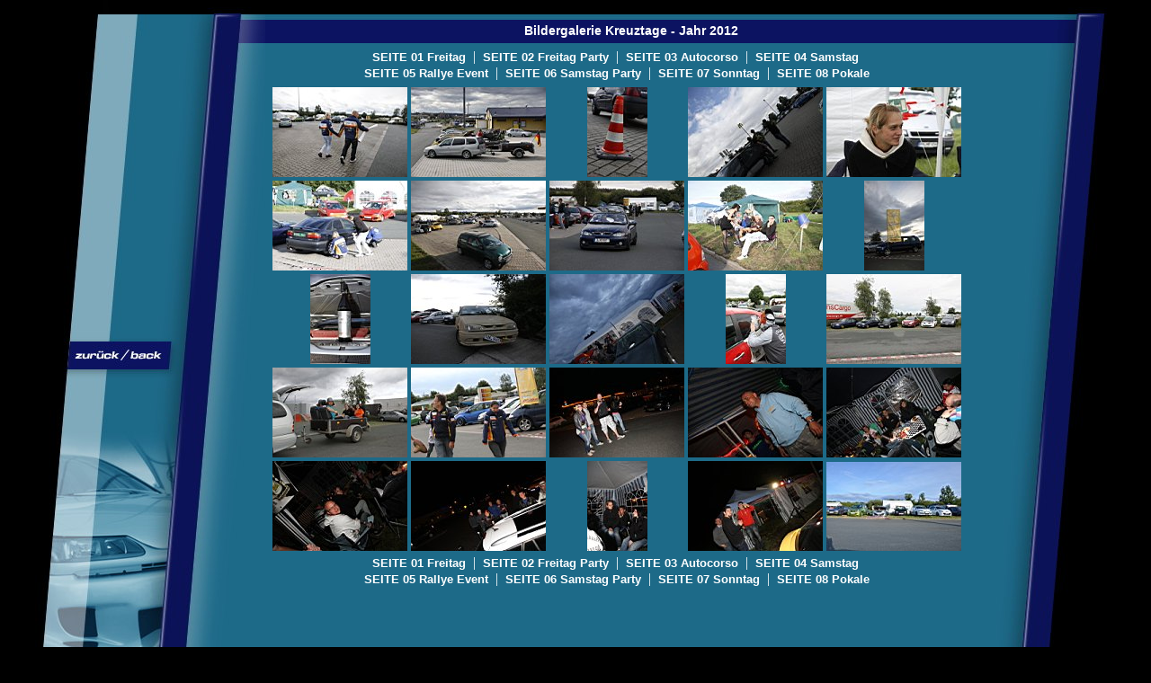

--- FILE ---
content_type: text/html
request_url: http://kreuztage.de/kt2012.html
body_size: 4277
content:
<HTML>
<HEAD>
<META http-equiv="Content-Type" content="text/html; charset=iso-8859-1">
<title>+++ Das waren die KREUZTAGE ++ von 2000 bis 2013 am Hermsdorfer Kreuz (Thüringen) +++</title>
<META NAME="keywords" CONTENT="renault, kreuztage, thueringen, renaulttreffen, treffen, thüringen, autobahn a4, autobahn a9, hermsdorfer kreuz, rasthof hermsdorf ost, hermse, anreise, hendrik, renaultteam, tuning, renaultclub, renaultclubs, clubszene, clubtreffen, auto, car, vereine, verein, renaultfans, france, phase, frankreich, franzoesisch, fahrzeug, renaultfanatiker, renaultworld, renaultscene, renaultszene, cartuning, renaulttuning, 16v, 16V, clio, twingo, megane, renault5, r5, renault19, r19, renault21, r21, laguna, sportspider, r11, r25, r9, scenic, espace, spider, grandtour, safrane, kangoo, rx4, velsatis, avantime, pokale, motorsport, formel1">
<meta name="description" content="Informationen zum groessten Renaulttreffen Deutschlands am Hermsdorfer Kreuz in Thueringen">
<meta content="Das grosse Renaulttreffen am Hermsdorfer Kreuz" name="description">
<meta name="page-topic" content="Von und fuer Leute, die gern Renault und zu Renaulttreffen fahren">
<meta name="robots" content="index,follow">
<meta name="revisit-after" content="2 days">
<meta name="author" content="id24.de">
<link rel="stylesheet" href="main.css">
</HEAD>
<body bgcolor="black" text="black" link="black" vlink="black" alink="white" leftmargin="0" marginwidth="0" topmargin=0" marginheight="0" background="">

<div align="left">
<TABLE BORDER=0 CELLPADDING=0 CELLSPACING=0 WIDTH=1260 HEIGHT=799>
<TR>
<TD ROWSPAN=3 COLSPAN=1 WIDTH=39 HEIGHT=799>
	&nbsp;</TD>
<TD ROWSPAN=3 COLSPAN=1 WIDTH=256 HEIGHT=799>
	<IMG NAME="KT2013CONT1" SRC="images/theme2012.jpg" WIDTH=256 HEIGHT=799 BORDER=0 usemap="#ImageMap1" ></TD>
<TD ROWSPAN=1 COLSPAN=1 WIDTH="813" HEIGHT=51 align="center" valign="middle" background="images/kt2013cont-1x4.jpg">
	<span class="headbig"><font color="white"><img src="images/leer.gif" width="10" height="18" border="0"><br></font></span><span class="head2f"><font color="white">Bildergalerie
            Kreuztage - Jahr 2012</font></span></TD>
<TD ROWSPAN=3 COLSPAN=1 WIDTH=123 HEIGHT=799>
	<IMG NAME="KT2013CONT5" SRC="images/kt2013cont-1x6.jpg" WIDTH=123 HEIGHT=799 BORDER=0 ></TD>
<TD ROWSPAN=3 COLSPAN=1 WIDTH=29 HEIGHT=799>
	&nbsp;</TD>
</TR>
<TR>
<TD ROWSPAN=1 WIDTH=813 HEIGHT=716 align="left" valign="top">
<iframe src="kt2012_1.html" style='overflow-x: hidden;' frameborder="0" width="813" height="716" name="ktcontent">
<p><font color="white">Ihr Browser kann leider keine ei</font>
                <div id="layer2" style="width:782px; height:32px; position:absolute; left:295px; top:735px; z-index:1; visibility:visible;">
                    <p><img src="images/blue_foot.png" width="782" height="32" border="0"></p>
                </div>
                <div id="layer1" style="width:782px; height:32px; position:absolute; left:295px; top:51px; z-index:2; visibility:visible;">
                    <p><img src="images/blue_head.png" width="782" height="32" border="0"></p>
                </div>
<font color="white">ngebetteten Frames anzeigen</font> </p>
</iframe>
</TD>
</TR>
<TR>
<TD ROWSPAN=1 COLSPAN=1 WIDTH="813" HEIGHT=32 background="images/kt2013cont-3x2.gif" align="center" valign="bottom">
	<span class="contsmall"><font color="white">&nbsp;</font></span><a href="ktimpressum.html"><span class="contmicrolink"><font color="white">Impressum</font></span></a><span class="contmicrolink"><font color="white">
            <b>|</b> </font></span><a href="ktshop.html"><span class="contmicrolink"><font color="white">Onlineshop</font></span></a><span class="contmicrolink"><font color="#34C9E9">
            </font><font color="white"><b>|</b></font><font color="#34C9E9">
            </font></span><a href="http://www.id24.de" target="_blank"><span class="contmicrolink"><font color="#34C9E9">design
            by id24.de</font></span></a><font color="#34C9E9"><span class="contmicro"><br><img src="images/leer.gif" width="10" height="5" border="0"></span></font></TD>
</TR>
</TABLE>
</div>
<map name="ImageMap1">
<area shape="rect" coords="12, 367, 171, 432" href="index.html">
</map></BODY>
</HTML>


--- FILE ---
content_type: text/html
request_url: https://kreuztage.de/kt2012_1.html
body_size: 699
content:
<HTML>
<HEAD>
<TITLE></TITLE>
<META http-equiv="Content-Type" content="text/html; charset=iso-8859-1">
<link rel="stylesheet" href="main.css" type="text/css" media="screen" />
<script type="text/javascript" src="js/prototype.js"></script>
<script type="text/javascript" src="js/scriptaculous.js?load=effects,builder"></script>
<script type="text/javascript" src="js/lightbox.js"></script>
</HEAD>
<BODY bgcolor="#1D6A88" text="#ffffff" link="#666666" vlink="#000000" alink="#666666" leftmargin="0" marginwidth="0" topmargin="0" marginheight="0">
<div align="left">
<TABLE width="782">
<TR><TD ALIGN=CENTER><span class="head2f"><a href="kt2012_1.html"><font color="white">SEITE 
                01 Freitag</font></a><font color="white"> &nbsp;</font></span>| 
                &nbsp;<span class="head2f"><a href="kt2012_2.html"><font color="white">SEITE 
                02 Freitag Party</font></a><font color="white"> &nbsp;</font></span>| 
                &nbsp;<span class="head2f"><a href="kt2012_3.html"><font color="white">SEITE 
                03 Autocorso</font></a><font color="white"> &nbsp;</font></span>| 
                &nbsp;<span class="head2f"><a href="kt2012_4.html"><font color="white">SEITE 
                04 Samstag</font></a></span>&nbsp;<br><span class="head2f"><a href="kt2012_5.html"><font color="white">SEITE 
                05 Rallye Event</font></a><font color="white"> &nbsp;</font></span>| 
                &nbsp;<span class="head2f"><a href="kt2012_6.html"><font color="white">SEITE 
                06 Samstag Party</font></a><font color="white"> &nbsp;</font></span>| 
                &nbsp;<span class="head2f"><a href="kt2012_7.html"><font color="white">SEITE 
                07 Sonntag</font></a><font color="white"> &nbsp;</font></span>| 
                &nbsp;<span class="head2f"><a href="kt2012_8.html"><font color="white">SEITE 
                08 Pokale</font></a></span></TD></TR>
<P>
<TR><TD ALIGN=CENTER><TABLE>
<TR>
<TD ALIGN=CENTER VALIGN=BOTTOM><FONT face="Verdana, Arial, Helvetica, Sans-Serif" size="-2"><A HREF="kt2012/01 - Freitag/_MG_1185_small.jpg" rel="lightbox[series]"><IMG SRC="kt2012/01 - Freitag/tn/TN__MG_1185_small.JPG" ALT=""><BR></A></FONT></TD>
<TD ALIGN=CENTER VALIGN=BOTTOM><FONT face="Verdana, Arial, Helvetica, Sans-Serif" size="-2"><A HREF="kt2012/01 - Freitag/_MG_1222_small.jpg" rel="lightbox[series]"><IMG SRC="kt2012/01 - Freitag/tn/TN__MG_1222_small.JPG" ALT=""><BR></A></FONT></TD>
<TD ALIGN=CENTER VALIGN=BOTTOM><FONT face="Verdana, Arial, Helvetica, Sans-Serif" size="-2"><A HREF="kt2012/01 - Freitag/_MG_1232_small.jpg" rel="lightbox[series]"><IMG SRC="kt2012/01 - Freitag/tn/TN__MG_1232_small.JPG" ALT=""><BR></A></FONT></TD>
<TD ALIGN=CENTER VALIGN=BOTTOM><FONT face="Verdana, Arial, Helvetica, Sans-Serif" size="-2"><A HREF="kt2012/01 - Freitag/_MG_1243_small.jpg" rel="lightbox[series]"><IMG SRC="kt2012/01 - Freitag/tn/TN__MG_1243_small.JPG" ALT=""><BR></A></FONT></TD>
<TD ALIGN=CENTER VALIGN=BOTTOM><FONT face="Verdana, Arial, Helvetica, Sans-Serif" size="-2"><A HREF="kt2012/01 - Freitag/_MG_1253_small.jpg" rel="lightbox[series]"><IMG SRC="kt2012/01 - Freitag/tn/TN__MG_1253_small.JPG" ALT=""><BR></A></FONT></TD>
</TR>
<TR>
<TD ALIGN=CENTER VALIGN=BOTTOM><FONT face="Verdana, Arial, Helvetica, Sans-Serif" size="-2"><A HREF="kt2012/01 - Freitag/_MG_1260_small.jpg" rel="lightbox[series]"><IMG SRC="kt2012/01 - Freitag/tn/TN__MG_1260_small.JPG" ALT=""><BR></A></FONT></TD>
<TD ALIGN=CENTER VALIGN=BOTTOM><FONT face="Verdana, Arial, Helvetica, Sans-Serif" size="-2"><A HREF="kt2012/01 - Freitag/_MG_1262_small.jpg" rel="lightbox[series]"><IMG SRC="kt2012/01 - Freitag/tn/TN__MG_1262_small.JPG" ALT=""><BR></A></FONT></TD>
<TD ALIGN=CENTER VALIGN=BOTTOM><FONT face="Verdana, Arial, Helvetica, Sans-Serif" size="-2"><A HREF="kt2012/01 - Freitag/_MG_1274_small.jpg" rel="lightbox[series]"><IMG SRC="kt2012/01 - Freitag/tn/TN__MG_1274_small.JPG" ALT=""><BR></A></FONT></TD>
<TD ALIGN=CENTER VALIGN=BOTTOM><FONT face="Verdana, Arial, Helvetica, Sans-Serif" size="-2"><A HREF="kt2012/01 - Freitag/_MG_1281_small.jpg" rel="lightbox[series]"><IMG SRC="kt2012/01 - Freitag/tn/TN__MG_1281_small.JPG" ALT=""><BR></A></FONT></TD>
<TD ALIGN=CENTER VALIGN=BOTTOM><FONT face="Verdana, Arial, Helvetica, Sans-Serif" size="-2"><A HREF="kt2012/01 - Freitag/_MG_1301_small.jpg" rel="lightbox[series]"><IMG SRC="kt2012/01 - Freitag/tn/TN__MG_1301_small.JPG" ALT=""><BR></A></FONT></TD>
</TR>
<TR>
<TD ALIGN=CENTER VALIGN=BOTTOM><FONT face="Verdana, Arial, Helvetica, Sans-Serif" size="-2"><A HREF="kt2012/01 - Freitag/_MG_1310_small.jpg" rel="lightbox[series]"><IMG SRC="kt2012/01 - Freitag/tn/TN__MG_1310_small.JPG" ALT=""><BR></A></FONT></TD>
<TD ALIGN=CENTER VALIGN=BOTTOM><FONT face="Verdana, Arial, Helvetica, Sans-Serif" size="-2"><A HREF="kt2012/01 - Freitag/_MG_1318_small.jpg" rel="lightbox[series]"><IMG SRC="kt2012/01 - Freitag/tn/TN__MG_1318_small.JPG" ALT=""><BR></A></FONT></TD>
<TD ALIGN=CENTER VALIGN=BOTTOM><FONT face="Verdana, Arial, Helvetica, Sans-Serif" size="-2"><A HREF="kt2012/01 - Freitag/_MG_1337_small.jpg" rel="lightbox[series]"><IMG SRC="kt2012/01 - Freitag/tn/TN__MG_1337_small.JPG" ALT=""><BR></A></FONT></TD>
<TD ALIGN=CENTER VALIGN=BOTTOM><FONT face="Verdana, Arial, Helvetica, Sans-Serif" size="-2"><A HREF="kt2012/01 - Freitag/IMG_1192_small.jpg" rel="lightbox[series]"><IMG SRC="kt2012/01 - Freitag/tn/TN_IMG_1192_small.JPG" ALT=""><BR></A></FONT></TD>
<TD ALIGN=CENTER VALIGN=BOTTOM><FONT face="Verdana, Arial, Helvetica, Sans-Serif" size="-2"><A HREF="kt2012/01 - Freitag/IMG_1196_small.jpg" rel="lightbox[series]"><IMG SRC="kt2012/01 - Freitag/tn/TN_IMG_1196_small.JPG" ALT=""><BR></A></FONT></TD>
</TR>
<TR>
<TD ALIGN=CENTER VALIGN=BOTTOM><FONT face="Verdana, Arial, Helvetica, Sans-Serif" size="-2"><A HREF="kt2012/01 - Freitag/IMG_1208_small.jpg" rel="lightbox[series]"><IMG SRC="kt2012/01 - Freitag/tn/TN_IMG_1208_small.JPG" ALT=""><BR></A></FONT></TD>
<TD ALIGN=CENTER VALIGN=BOTTOM><FONT face="Verdana, Arial, Helvetica, Sans-Serif" size="-2"><A HREF="kt2012/01 - Freitag/IMG_1214_small.jpg" rel="lightbox[series]"><IMG SRC="kt2012/01 - Freitag/tn/TN_IMG_1214_small.JPG" ALT=""><BR></A></FONT></TD>
<TD ALIGN=CENTER VALIGN=BOTTOM><FONT face="Verdana, Arial, Helvetica, Sans-Serif" size="-2"><A HREF="kt2012/01 - Freitag/IMG_1353_small.jpg" rel="lightbox[series]"><IMG SRC="kt2012/01 - Freitag/tn/TN_IMG_1353_small.JPG" ALT=""><BR></A></FONT></TD>
<TD ALIGN=CENTER VALIGN=BOTTOM><FONT face="Verdana, Arial, Helvetica, Sans-Serif" size="-2"><A HREF="kt2012/01 - Freitag/IMG_1364_small.jpg" rel="lightbox[series]"><IMG SRC="kt2012/01 - Freitag/tn/TN_IMG_1364_small.JPG" ALT=""><BR></A></FONT></TD>
<TD ALIGN=CENTER VALIGN=BOTTOM><FONT face="Verdana, Arial, Helvetica, Sans-Serif" size="-2"><A HREF="kt2012/01 - Freitag/IMG_1376_small.jpg" rel="lightbox[series]"><IMG SRC="kt2012/01 - Freitag/tn/TN_IMG_1376_small.JPG" ALT=""><BR></A></FONT></TD>
</TR>
<TR>
<TD ALIGN=CENTER VALIGN=BOTTOM><FONT face="Verdana, Arial, Helvetica, Sans-Serif" size="-2"><A HREF="kt2012/01 - Freitag/IMG_1388_small.jpg" rel="lightbox[series]"><IMG SRC="kt2012/01 - Freitag/tn/TN_IMG_1388_small.JPG" ALT=""><BR></A></FONT></TD>
<TD ALIGN=CENTER VALIGN=BOTTOM><FONT face="Verdana, Arial, Helvetica, Sans-Serif" size="-2"><A HREF="kt2012/01 - Freitag/IMG_1406_small.jpg" rel="lightbox[series]"><IMG SRC="kt2012/01 - Freitag/tn/TN_IMG_1406_small.JPG" ALT=""><BR></A></FONT></TD>
<TD ALIGN=CENTER VALIGN=BOTTOM><FONT face="Verdana, Arial, Helvetica, Sans-Serif" size="-2"><A HREF="kt2012/01 - Freitag/IMG_1426_small.jpg" rel="lightbox[series]"><IMG SRC="kt2012/01 - Freitag/tn/TN_IMG_1426_small.JPG" ALT=""><BR></A></FONT></TD>
<TD ALIGN=CENTER VALIGN=BOTTOM><FONT face="Verdana, Arial, Helvetica, Sans-Serif" size="-2"><A HREF="kt2012/01 - Freitag/IMG_1432_small.jpg" rel="lightbox[series]"><IMG SRC="kt2012/01 - Freitag/tn/TN_IMG_1432_small.JPG" ALT=""><BR></A></FONT></TD>
<TD ALIGN=CENTER VALIGN=BOTTOM><FONT face="Verdana, Arial, Helvetica, Sans-Serif" size="-2"><A HREF="kt2012/01 - Freitag/STD_9864_small.jpg" rel="lightbox[series]"><IMG SRC="kt2012/01 - Freitag/tn/TN_STD_9864_small.JPG" ALT=""><BR></A></FONT></TD>
</TR>
                    <tr>
<TD ALIGN=CENTER VALIGN=BOTTOM colspan="5"><span class="head2f"><a href="kt2012_1.html"><font color="white">SEITE 
                01 Freitag</font></a><font color="white"> &nbsp;</font></span>| 
                &nbsp;<span class="head2f"><a href="kt2012_2.html"><font color="white">SEITE 
                02 Freitag Party</font></a><font color="white"> &nbsp;</font></span>| 
                &nbsp;<span class="head2f"><a href="kt2012_3.html"><font color="white">SEITE 
                03 Autocorso</font></a><font color="white"> &nbsp;</font></span>| 
                &nbsp;<span class="head2f"><a href="kt2012_4.html"><font color="white">SEITE 
                04 Samstag</font></a></span>&nbsp;<br><span class="head2f"><a href="kt2012_5.html"><font color="white">SEITE 
                05 Rallye Event</font></a><font color="white"> &nbsp;</font></span>| 
                &nbsp;<span class="head2f"><a href="kt2012_6.html"><font color="white">SEITE 
                06 Samstag Party</font></a><font color="white"> &nbsp;</font></span>| 
                &nbsp;<span class="head2f"><a href="kt2012_7.html"><font color="white">SEITE 
                07 Sonntag</font></a><font color="white"> &nbsp;</font></span>| 
                &nbsp;<span class="head2f"><a href="kt2012_8.html"><font color="white">SEITE 
                08 Pokale</font></a></span></TD>
                    </tr>
</TABLE></TD></TR>
<P><TR><TD ALIGN=CENTER></td>
<TR><TD ALIGN=CENTER></TD></TR>
</TABLE>
</BODY>
</HTML>


--- FILE ---
content_type: text/css
request_url: https://kreuztage.de/main.css
body_size: 945
content:
body {
	margin: 0px;
}

img {
	border: 0px;	
}

A {
	font-family:Verdana, Geneva, sans-serif;
	font-weight:bold;
	font-size: 13px;
	color:#000;	
}

A:link          {color: #000;text-decoration : none;}
A:visited       {color: #000;text-decoration : none;}
A:hover         {color: #000;text-decoration : none;}
A:active		{color: #000;text-decoration: none; }

#lightbox{	position: absolute;	left: 0; width: 100%; z-index: 100; text-align: center; line-height: 0;}
#lightbox img{ width: auto; height: auto;}
#lightbox a img{ border: none; }

#outerImageContainer{ position: relative; background-color: #fff; width: 250px; height: 250px; margin: 0 auto; }
#imageContainer{ padding: 10px; }

#loading{ position: absolute; top: 40%; left: 0%; height: 25%; width: 100%; text-align: center; line-height: 0; }
#hoverNav{ position: absolute; top: 0; left: 0; height: 100%; width: 100%; z-index: 10; }
#imageContainer>#hoverNav{ left: 0;}
#hoverNav a{ outline: none;}

#prevLink, #nextLink{ width: 49%; height: 100%; background-image: url([data-uri]); /* Trick IE into showing hover */ display: block; }
#prevLink { left: 0; float: left;}
#nextLink { right: 0; float: right;}
#prevLink:hover, #prevLink:visited:hover { background: url(../images/prevlabel.gif) left 15% no-repeat; }
#nextLink:hover, #nextLink:visited:hover { background: url(../images/nextlabel.gif) right 15% no-repeat; }

#imageDataContainer{ font: 10px Verdana, Helvetica, sans-serif; background-color: #fff; margin: 0 auto; line-height: 1.4em; overflow: auto; width: 100%	; }

#imageData{	padding:0 10px; color: #666; }
#imageData #imageDetails{ width: 70%; float: left; text-align: left; }	
#imageData #caption{ font-weight: bold;	}
#imageData #numberDisplay{ display: block; clear: left; padding-bottom: 1.0em;	}			
#imageData #bottomNavClose{ width: 66px; float: right;  padding-bottom: 0.7em; outline: none;}	 	

#overlay{ position: absolute; top: 0; left: 0; z-index: 90; width: 100%; height: 500px; background-color: #000; }

.headbig { font-family:Verdana,Arial,Helvetica,sans-serif; font-weight:bold; font-size:18px; }
.headbiglink { font-family:Verdana,Arial,Helvetica,sans-serif; font-weight:bold; font-size:18px; text-decoration:none; }

.head2 { font-family:Verdana,Arial,Helvetica,sans-serif; font-size:14px; }
.head2f { font-family:Verdana,Arial,Helvetica,sans-serif; font-weight:bold; font-size:14px; }
.head2fitalic { font-family:Verdana,Arial,Helvetica,sans-serif; font-style:italic; font-weight:bold; font-size:14px; }
.head2flink { font-family:Verdana,Arial,Helvetica,sans-serif; font-style:normal; font-weight:bold; font-size:14px; TEXT-DECORATION: none; }

.cont1 { font-family:Verdana,Arial,Helvetica,sans-serif; font-size:12px; }
.cont1link { font-family:Verdana,Arial,Helvetica,sans-serif; font-style:normal; font-size:12px; text-decoration:none; }
.cont1italic { font-family:Verdana,Arial,Helvetica,sans-serif; font-style:italic; font-size:12px; }

.cont2 { font-family:Verdana,Arial,Helvetica,sans-serif; font-weight:bold; font-size:12px; }
.cont2link { font-family:Verdana,Arial,Helvetica,sans-serif; font-style:normal; font-weight:bold; font-size:12px; text-decoration:none; }
.cont2italic { font-family:Verdana,Arial,Helvetica,sans-serif; font-style:italic; font-weight:bold; font-size:12px; }

.contsmall { font-family:Verdana,Arial,Helvetica,sans-serif; font-size:11px; }
.contsmallitalic { font-family:Verdana,Arial,Helvetica,sans-serif; font-style:italic; font-size:11px; }
.contsmallink { font-family:Verdana,Arial,Helvetica,sans-serif; font-style:normal; text-decoration:none; font-size:11px; }

.contmicro { font-family:Verdana,Arial,Helvetica,sans-serif; font-size:9px; }
.contmicroitalic { font-family:Verdana,Arial,Helvetica,sans-serif; font-style:italic; font-size:9px; }
.contmicrolink { font-family:Verdana,Arial,Helvetica,sans-serif; font-style:normal; text-decoration:none; font-size:9px; }


.sfett { FONT-WEIGHT: bold; FONT-SIZE: 12px; COLOR: #000000; FONT-FAMILY: Verdana,Arial,Helvetica; TEXT-DECORATION: none }
.snormal { FONT-SIZE: 12px; COLOR: #000000; FONT-FAMILY: Verdana,Arial,Helvetica; TEXT-DECORATION: none }

.shead { font-family:Verdana,Arial,sans-serif; font-size:12px; font-weight:bold; color: #000000;}
A.shead:link { TEXT-DECORATION: none; color: #000000;}
A.shead:visited { TEXT-DECORATION: none; color: #000000;}
A.shead:active { TEXT-DECORATION: none; color: #ffff80;}
A.shead:hover { TEXT-DECORATION: none; color: #ffff80;}

.bmenu { font-family:Verdana,Arial,sans-serif; font-size:10px; font-weight:bold; color: #FDB94C;}
A.bmenu:link { TEXT-DECORATION: none; color: #FDB94C;}
A.bmenu:visited { TEXT-DECORATION: none; color: #FDB94C;}
A.bmenu:active { TEXT-DECORATION: none; color: #000000;}
A.bmenu:hover { TEXT-DECORATION: none; color: #ffffff;}

A.cont2:link { TEXT-DECORATION: none; color: #000000;}
A.cont2:visited { TEXT-DECORATION: none; color: #000000;}
A.cont2:active { TEXT-DECORATION: underline; color: #ffff33;}
A.cont2:hover { TEXT-DECORATION: underline; color: #ffff33;}

A.contmicro:link { TEXT-DECORATION: none; color: #ffffff;}
A.contmicro:visited { TEXT-DECORATION: none; color: #ffffff;}
A.contmicro:active { TEXT-DECORATION: underline; color: #ffff33;}
A.contmicro:hover { TEXT-DECORATION: underline; color: #ffff33;}


--- FILE ---
content_type: text/css
request_url: https://kreuztage.de/main.css
body_size: 945
content:
body {
	margin: 0px;
}

img {
	border: 0px;	
}

A {
	font-family:Verdana, Geneva, sans-serif;
	font-weight:bold;
	font-size: 13px;
	color:#000;	
}

A:link          {color: #000;text-decoration : none;}
A:visited       {color: #000;text-decoration : none;}
A:hover         {color: #000;text-decoration : none;}
A:active		{color: #000;text-decoration: none; }

#lightbox{	position: absolute;	left: 0; width: 100%; z-index: 100; text-align: center; line-height: 0;}
#lightbox img{ width: auto; height: auto;}
#lightbox a img{ border: none; }

#outerImageContainer{ position: relative; background-color: #fff; width: 250px; height: 250px; margin: 0 auto; }
#imageContainer{ padding: 10px; }

#loading{ position: absolute; top: 40%; left: 0%; height: 25%; width: 100%; text-align: center; line-height: 0; }
#hoverNav{ position: absolute; top: 0; left: 0; height: 100%; width: 100%; z-index: 10; }
#imageContainer>#hoverNav{ left: 0;}
#hoverNav a{ outline: none;}

#prevLink, #nextLink{ width: 49%; height: 100%; background-image: url([data-uri]); /* Trick IE into showing hover */ display: block; }
#prevLink { left: 0; float: left;}
#nextLink { right: 0; float: right;}
#prevLink:hover, #prevLink:visited:hover { background: url(../images/prevlabel.gif) left 15% no-repeat; }
#nextLink:hover, #nextLink:visited:hover { background: url(../images/nextlabel.gif) right 15% no-repeat; }

#imageDataContainer{ font: 10px Verdana, Helvetica, sans-serif; background-color: #fff; margin: 0 auto; line-height: 1.4em; overflow: auto; width: 100%	; }

#imageData{	padding:0 10px; color: #666; }
#imageData #imageDetails{ width: 70%; float: left; text-align: left; }	
#imageData #caption{ font-weight: bold;	}
#imageData #numberDisplay{ display: block; clear: left; padding-bottom: 1.0em;	}			
#imageData #bottomNavClose{ width: 66px; float: right;  padding-bottom: 0.7em; outline: none;}	 	

#overlay{ position: absolute; top: 0; left: 0; z-index: 90; width: 100%; height: 500px; background-color: #000; }

.headbig { font-family:Verdana,Arial,Helvetica,sans-serif; font-weight:bold; font-size:18px; }
.headbiglink { font-family:Verdana,Arial,Helvetica,sans-serif; font-weight:bold; font-size:18px; text-decoration:none; }

.head2 { font-family:Verdana,Arial,Helvetica,sans-serif; font-size:14px; }
.head2f { font-family:Verdana,Arial,Helvetica,sans-serif; font-weight:bold; font-size:14px; }
.head2fitalic { font-family:Verdana,Arial,Helvetica,sans-serif; font-style:italic; font-weight:bold; font-size:14px; }
.head2flink { font-family:Verdana,Arial,Helvetica,sans-serif; font-style:normal; font-weight:bold; font-size:14px; TEXT-DECORATION: none; }

.cont1 { font-family:Verdana,Arial,Helvetica,sans-serif; font-size:12px; }
.cont1link { font-family:Verdana,Arial,Helvetica,sans-serif; font-style:normal; font-size:12px; text-decoration:none; }
.cont1italic { font-family:Verdana,Arial,Helvetica,sans-serif; font-style:italic; font-size:12px; }

.cont2 { font-family:Verdana,Arial,Helvetica,sans-serif; font-weight:bold; font-size:12px; }
.cont2link { font-family:Verdana,Arial,Helvetica,sans-serif; font-style:normal; font-weight:bold; font-size:12px; text-decoration:none; }
.cont2italic { font-family:Verdana,Arial,Helvetica,sans-serif; font-style:italic; font-weight:bold; font-size:12px; }

.contsmall { font-family:Verdana,Arial,Helvetica,sans-serif; font-size:11px; }
.contsmallitalic { font-family:Verdana,Arial,Helvetica,sans-serif; font-style:italic; font-size:11px; }
.contsmallink { font-family:Verdana,Arial,Helvetica,sans-serif; font-style:normal; text-decoration:none; font-size:11px; }

.contmicro { font-family:Verdana,Arial,Helvetica,sans-serif; font-size:9px; }
.contmicroitalic { font-family:Verdana,Arial,Helvetica,sans-serif; font-style:italic; font-size:9px; }
.contmicrolink { font-family:Verdana,Arial,Helvetica,sans-serif; font-style:normal; text-decoration:none; font-size:9px; }


.sfett { FONT-WEIGHT: bold; FONT-SIZE: 12px; COLOR: #000000; FONT-FAMILY: Verdana,Arial,Helvetica; TEXT-DECORATION: none }
.snormal { FONT-SIZE: 12px; COLOR: #000000; FONT-FAMILY: Verdana,Arial,Helvetica; TEXT-DECORATION: none }

.shead { font-family:Verdana,Arial,sans-serif; font-size:12px; font-weight:bold; color: #000000;}
A.shead:link { TEXT-DECORATION: none; color: #000000;}
A.shead:visited { TEXT-DECORATION: none; color: #000000;}
A.shead:active { TEXT-DECORATION: none; color: #ffff80;}
A.shead:hover { TEXT-DECORATION: none; color: #ffff80;}

.bmenu { font-family:Verdana,Arial,sans-serif; font-size:10px; font-weight:bold; color: #FDB94C;}
A.bmenu:link { TEXT-DECORATION: none; color: #FDB94C;}
A.bmenu:visited { TEXT-DECORATION: none; color: #FDB94C;}
A.bmenu:active { TEXT-DECORATION: none; color: #000000;}
A.bmenu:hover { TEXT-DECORATION: none; color: #ffffff;}

A.cont2:link { TEXT-DECORATION: none; color: #000000;}
A.cont2:visited { TEXT-DECORATION: none; color: #000000;}
A.cont2:active { TEXT-DECORATION: underline; color: #ffff33;}
A.cont2:hover { TEXT-DECORATION: underline; color: #ffff33;}

A.contmicro:link { TEXT-DECORATION: none; color: #ffffff;}
A.contmicro:visited { TEXT-DECORATION: none; color: #ffffff;}
A.contmicro:active { TEXT-DECORATION: underline; color: #ffff33;}
A.contmicro:hover { TEXT-DECORATION: underline; color: #ffff33;}
